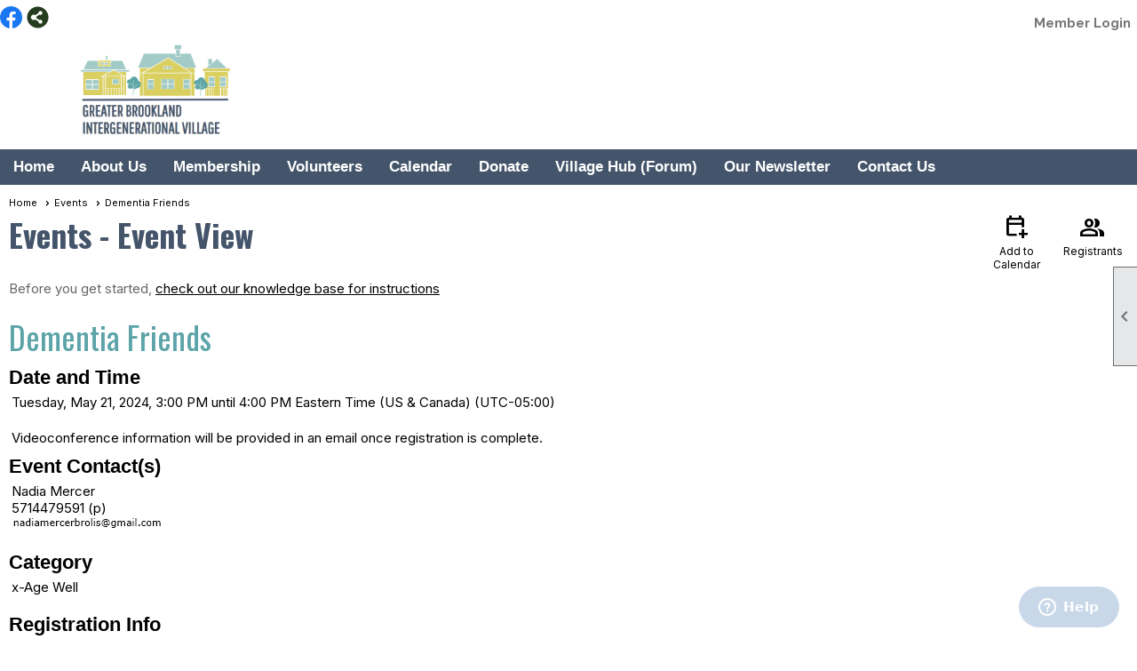

--- FILE ---
content_type: text/html; charset=utf-8
request_url: https://brooklandvillage.org/content.aspx?page_id=4002&club_id=940536&item_id=2276128
body_size: 39442
content:
<!DOCTYPE html>


<html lang="en">
	<head id="page_head">   
		<title id="page_title">Dementia Friends - Events - Greater Brookland Intergenerational Village</title>
		
		
		

		
			<script>
				var True = true;
				var False = false;
				var pageId = "4002";
				var enableChangeWarning = False;
				var localChangesPending = False;
				var otherChangesPending = false;
				var userLoggedIn = False;
				var memberNumber = '';
				var memberId = '';
				var previewMode = False;
				var isMobileDevice = False;
				var isMobileDisplay = False;
				var isPostBack = False;
				var submitButtonName = "";
				var cancelButtonName = "";
				var focusControlId = '';
				var isApp = False;
				var app_platform = ""; 
				var hidePageTools = false;
				var isPopup = false;
				var isIE7 = false;
				var isIE8 = false;
				var renewLink = '';
				var paymentLink = '';
				var clubPrefix = "/";
				var pageToolsReferenceSelector = null;
				var isBotSession = True;
				function doCancel() {	}
			</script>  

			
			<link type="text/css" href="/css/smoothness/jquery-ui.min.css?v=20221017" rel="Stylesheet" />	
			<link rel="stylesheet" type="text/css" href="/css/common_ui.css?v=20251209" />
			<link rel="stylesheet" type="text/css" href="/css/widget.css?v=20250731" />
			<link rel="stylesheet" media="print" type="text/css" href="/css/printable.css?v=20221027" />
			
			<script src="/script/jquery.js?v=20221004"></script>

			<link rel='stylesheet' type='text/css' href='/clubs/940536/css/fonts.css?v=4' />
<link rel='stylesheet' type='text/css' href='/css/layout/62/layout.css?v=3' />
<link rel='stylesheet' type='text/css' href='/css/menu/35/menu.css?v=120521' />
<link rel='stylesheet' type='text/css' href='/css/design/24/design.css?v=1' />
<link rel='stylesheet' type='text/css' href='/css/events.css?v=20251205' />
<link rel='stylesheet' type='text/css' href='/css/color/23/color.css?v=120523' />
<link rel='stylesheet' type='text/css' href='/css/color/23/layout/62/layout_color.css?v=3_120523' />
<link rel='stylesheet' type='text/css' href='/css/color/23/menu/35/menu_color.css?v=120521_120523' />
<link rel='stylesheet' type='text/css' href='/clubs/940536/css/club.css?v=45' />
<link rel='stylesheet' type='text/css' href='/clubs/940536/css/custom.css?v=45' />
<link href='/DES/GetFiles.aspx?type=styles&amp;version=63450906213&amp;files=12' type='text/css' rel='stylesheet' />
	
			<link rel="shortcut icon" href="favicon.ico?v=940536_134540446" type="image/x-icon" /> 
			<meta id="keywords_meta_tag" name="keywords" content="intergenerational, Brookland, Ward 5, Ward Five, Seniors, older adults, Washington, DC, elderly, aging in place, age in place, age in community, aging in community "></meta>
			<meta name="referrer" content="always" /> 
			<meta name="viewport" content="width=device-width, initial-scale=1" />
		

		
		
		

	</head>

	<body onhelp="return false;">
		<form method="post" action="./content.aspx?page_id=4002&amp;club_id=940536&amp;item_id=2276128" onsubmit="javascript:return WebForm_OnSubmit();" id="form" onreset="if (window.setTimeout) window.setTimeout(&#39;DES_OnReset(false);&#39;, 100);">
<div class="aspNetHidden">
<input type="hidden" name="style_sheet_manager_TSSM" id="style_sheet_manager_TSSM" value="" />
<input type="hidden" name="script_manager_TSM" id="script_manager_TSM" value="" />
<input type="hidden" name="__EVENTTARGET" id="__EVENTTARGET" value="" />
<input type="hidden" name="__EVENTARGUMENT" id="__EVENTARGUMENT" value="" />
<input type="hidden" name="DES_Group" id="DES_Group" value="" />
<input type="hidden" name="__VIEWSTATE" id="__VIEWSTATE" value="ZOqndS7vRhl2Dk4gZHwqEFvd17gnRoLSalHcNRhlnWEZ+Es2xi9/wK/rJNOZBlt7Mn4Np28EJ9bd3IMEgWdFMc4V8NoBdXCT2q+i2daQTMPQ0hE75Yqz33MLDLfa/[base64]/8Za7+bpfKfSrg1/4M+u8CaHNFUEsFkSMYfzkiINUoDlPb+fWALQSw+/ktnpeVJmc5RJlXK6sOh/2FnSrEeWpL4hLsN+f6wmDZ2Q9b7tvQiBZ0RVNv46gnMXA9uIai0OqdGVV+EXlnqGI3GcuYpnsxvCifK/XXwZ0s1Rti/xXPBXRFpRznr3USUUfbKqzTBRgo2QCMYN6TyqpaRN+VDn2ofvrzzlZ/lNWXnR0xc4M7Nu+RkyiHBzOSz6gaXetTyk04kfy6PPt+WGRzRsq3FXEZ5lpDFGH0SCm8/qKOQOpdHv202w5x9dBvrY1OkyqdqYZe43VCsfRnDD0ZR2NasryZu6Qq2g4jMb3sdaYnDQfeA1YVfQWb1NHyQavHhXF/ir98v/[base64]/aUxNPV9nL25sz6q4n0AziaA8JE//tjNWE5kLRKxymKg8VXH9ifM6Om9wJsAn9OOytMYtLQM8bbwZp1xLPR3aMhWgO+5slWD93PdcT3ZZonVLG4M3XBQ0OymHSshBaGlt1MfCo+bEgTWU6a0po9Ol0Y4RgGq6GsMaw+fOdUwMxaw9DAbF7YnpEe9WezY30/Ch6BsXp40MeGuXW2dJmswHPx/FUpAKguv5QrlCZGa6+eU4KkhLfLuQm7+pZbuY4svXWntutLRXxWe+0W4M+Zq87/9MgFzOrgSZw5E33Tj+3VDgpd6OxsC1/NNIoeWhsGoT5S6bp2qmW2mlnJ8f4UhDqk9B41E05EJf2yCAouynA1uvDxjLAvd0OL7CwC59S73I0Jti5Ogfin5Jj2zsh1SStYLXSh58ktBGIwLHSC7MEQejKJP6HkXBBoLIfivXIWRLt/rllVI1PzHieXZLlwLgkD4X0cMsaMoHbbNi5066VU17wcjVmW83mW61K0IDf401TbUeAmnX78tytl3QabEdUQwbd3bdy4Fvi1GWfaGOIzk+9gPMj9LIhzQvPrLO9107VdMRg7siI=" />
</div>

<script type="text/javascript">
//<![CDATA[
var theForm = document.forms['form'];
if (!theForm) {
    theForm = document.form;
}
function __doPostBack(eventTarget, eventArgument) {
    if (!theForm.onsubmit || (theForm.onsubmit() != false)) {
        theForm.__EVENTTARGET.value = eventTarget;
        theForm.__EVENTARGUMENT.value = eventArgument;
        theForm.submit();
    }
}
//]]>
</script>


<script src="/WebResource.axd?d=pynGkmcFUV13He1Qd6_TZD_D2KgvBt7G12Vw1g4A0HNv5Br7URGTkjksE-TYATFOTvNuxQ2&amp;t=638343903423008439" type="text/javascript"></script>


<script src="/Telerik.Web.UI.WebResource.axd?_TSM_HiddenField_=script_manager_TSM&amp;compress=1&amp;_TSM_CombinedScripts_=%3b%3bSystem.Web.Extensions%2c+Version%3d4.0.0.0%2c+Culture%3dneutral%2c+PublicKeyToken%3d31bf3856ad364e35%3aen-US%3ae441b334-44bb-41f8-b8ef-43fec6e58811%3aea597d4b%3ab25378d2%3bTelerik.Web.UI%3aen-US%3a8b7d6a7a-6133-413b-b622-bbc1f3ee15e4%3a16e4e7cd%3a365331c3%3a24ee1bba%3a874f8ea2%3ac128760b%3a19620875%3ab2e06756%3a92fe8ea0%3afa31b949%3a4877f69a%3a33715776%3af46195d3%3a490a9d4e%3abd8f85e4%3aed16cbdc" type="text/javascript"></script><input type='hidden' id='DES_JSE' name='DES_JSE' value='' />
<script type='text/javascript'>
//<![CDATA[

var vJDHF = document.getElementById ? document.getElementById('DES_JSE') : (document.all ? document.all['DES_JSE'] : null);
if (vJDHF){vJDHF.value='1';}
//]]>
</script>
<script type='text/javascript' src='/DES/GetFiles.aspx?type=scripts&amp;version=4.0.7.5000&amp;files=0_48'></script>
<script type='text/javascript'>
//<![CDATA[
var gDES_VG={VCnt:3,POC:1,FOC:false,AOC:false,POS:1,FOS:true,AOS:true,ErrCtlCss:' DESVALFieldWithError',ErrLstCss:' DESVALListWithError',ErrChkCss:' DESVALCheckBoxWithError',ErrCtlCss2:' DESVALFieldWithErrorAlt',ErrLstCss2:' DESVALListWithErrorAlt',ErrChkCss2:' DESVALCheckBoxWithErrorAlt',CBECCMd:0,AltTmpt:'Please correct these errors:{NEWLINE}{0}',AltLdTxt:'#. ',AltLstStl:true,BlkT:1000,BlkOC:0,BlkOS:0,SOrd:new Array(1,2,0),ADVal:1};
//]]>
</script>

<script type="text/javascript">
//<![CDATA[
function WebForm_OnSubmit() {
if (!DES_ValOnSubmit())return false;
return true;
}
//]]>
</script>

<div class="aspNetHidden">

	<input type="hidden" name="__VIEWSTATEGENERATOR" id="__VIEWSTATEGENERATOR" value="65E7F3AF" />
</div>

			<a href="#page_content" id="skip_nav" tabindex="1">Skip to main content</a>
			<a name="top"></a>
			
			
			
			
			

			

			
			

			<link type="text/css" rel="stylesheet" href="/Telerik.Web.UI.WebResource.axd?d=PMrIT5dOWaVYIcpFWUE4nASZJIcoXVN4K9w0-IMq6kq82aBsfgdc_wRQPncrQ56TM52VwPicBY1sKs0UqkC6ugR0hMjIOdrPKuowewfVgw1AZosB0&amp;t=638227073199744065&amp;compress=1&amp;_TSM_CombinedScripts_=%3b%3bTelerik.Web.UI%2c+Version%3d2018.2.710.45%2c+Culture%3dneutral%2c+PublicKeyToken%3d121fae78165ba3d4%3aen-US%3a8b7d6a7a-6133-413b-b622-bbc1f3ee15e4%3a92753c09%3a91f742eb" />
			
			<script type="text/javascript">
//<![CDATA[
Sys.WebForms.PageRequestManager._initialize('script_manager', 'form', ['tctl00$ctl00$ajax_managerSU','ctl00_ctl00_ajax_managerSU'], [], [], 90, '');
//]]>
</script>

			<script>
				$telerik.$.ajaxPrefilter(function (s) { if (s.crossDomain) { s.contents.script = false; } });
			</script>

			<input name="changes_pending" type="hidden" id="changes_pending" />
			<script src="https://s3.us-east-1.amazonaws.com/ClubExpressWebFiles/script/jquery-ui.min.js?v=20221017" integrity="sha384-rxCb5hadGhKYsOzRIvOkQ0ggxhZ5fjRxGVY+gkYd5vCYHxwwA5XxrDAW5fAnz9h5" crossorigin="anonymous"></script>
			<script src="/script/widget.js?v=20240307"></script>
			<script src="/script/common.js?v=20251207"></script>

			<script src="/script/address_verification.js?v=20250328"></script>
			<style> @import url("/css/address_verification.css?v=20250328");</style>

			

			

			
<div id="sliding_page_tools">
	
	<style type="text/css">
		@import url("/css/page_tools.css?v=20200604");
	</style>
	<i class="material-icons slide-indicator">&#xE314;</i>
	<ul>
		<li><a class="print-link" title="Print" id="print_link" onclick="printPage(&#39;&#39;, &#39;&#39;, &#39;Greater Brookland Intergenerational Village&#39;, &#39;www.brooklandvillage.org&#39;); return false;" href="#"><i class='material-icons'></i>Print This Page</a></li>
		<li><a href="#" id="text_size" onclick="toggleTextSize(); return false;" title="Text Size" aria-label="Change Text Size" rel="nofollow" ><i class="material-icons">&#xE262;</i>Text Size</a></li>
		<li></li>
		<li ><a href="#top" id="go_to_top" title="Go To Top" aria-label="Got To Top of Page" rel="nofollow"><i class="material-icons">&#xE55D;</i>Scroll To Top</a></li>
		<li></li>
	</ul>

</div>



		
			
		
			<link rel="stylesheet" type="text/css" href="/script/galleria/themes/twelve/galleria.twelve.css" />	
			
			
			<script>
				$(document).ready(function () {
					if (focusControlId) {
						window.setTimeout(function () {
							var focusElement = document.getElementById(focusControlId);
							if (focusElement) {
								focusElement.focus();
							}
						}, 100);
					}
					
					var zenScript = document.createElement('script');
					zenScript.setAttribute('id', 'ze-snippet');
					zenScript.setAttribute('src', 'https://static.zdassets.com/ekr/snippet.js?key=e429ae43-bbec-4591-8dbb-e47eb91740bb');
					document.head.appendChild(zenScript);
					zenScript.onload = function () {
						zE('webWidget', 'setLocale', 'en-us');
						window.zESettings = {
							"webWidget": {
								"chat": {
									"suppress": true
								},
								"talk": {
									"suppress": true
								},
								"answerBot": {
									"suppress": true
								},
								"color": { "theme": "#3a73b2", "launcher": "#3a73b2", "launcherText": "#FFFFFF", "header": "#3a73b2" }
							}
						}
						zE('webWidget', 'helpCenter:setSuggestions', { search: '4002' });
					}
				});

			</script>
			
			
		
			<input name="hidden_button_for_address_verification" id="hidden_button_for_address_verification" type="button" onclick="handleAddressVerificationAfterSubmit()" style="display:none" />
		

<div class="static-bar">
	<div class="layout-wrapper">
			<div class="layout-social-container">
				
				<div id='social_panel'><a href='https://www.facebook.com/profile.php?id=61572505796323' target='_blank' title='Visit us on Facebook'  class='social-panel-icon'><img src='/images/social/facebook.png' border='0' alt='Facebook Logo' /></a><div id='share_hover_button'><div id='share_button_container' title='Click here for more sharing options'></div><div id='vistoggle'><div id='share_pop_out'><div class='social-title'>Share This Page</div><div id='social_close' title='Close Share Panel'></div><div class='social-objects-container'><div class='clear'></div><div class='a2a_kit a2a_kit_size_32 a2a_vertical_style' data-a2a-url='https://www.brooklandvillage.org/content.aspx?page_id=4002&club_id=940536&item_id=2276128'><a class='a2a_button_facebook'></a><a class='a2a_button_linkedin'></a><a class='a2a_button_twitter'></a><a class='a2a_dd' href='https://www.addtoany.com/share'></a><div class='share-inst-container'><div class='share-inst'>Share this page on Facebook</div><div class='share-inst'>Share this page on Linkedin</div><div class='share-inst'>Share this page on X/Twitter</div></div></div><div class='clear'></div></div></div></div></div><script async src='https://static.addtoany.com/menu/page.js'></script></div><script type='text/javascript'>$(document).ready(function() { animateSocial(); });</script>
				
			</div>

			

<style type="text/css">
	@import url(/css/user_panel.css?v=20210604);
</style>
<script type="text/javascript" src="/script/user_panel.js?v=20240312"></script>


<div id="user_wrapper" class="horizontal">
	<div id="important_icons" >
		
		
		<div id="cart_link" onclick="showCart(false); return false;"><a rel="nofollow" href="/content.aspx?page_id=585&club_id=940536" class="cart-link important-cart-link"  style='display:none;'  title='Your cart is empty' ></a></div>
		
	</div>
	<div id="user_bar" style="padding-right:2px;">
		<div id="user_panel">
			<div id="non_member_panel">
				<a href="/content.aspx?page_id=31&club_id=940536&action=login&user=5&" class="login-link"  rel='nofollow'>Member Login</a>
				<div id="cart_link_non_member" class="cart-link important-cart-link" onclick="showCart(this); return false;"><a rel="nofollow" href="/content.aspx?page_id=585&club_id=940536" class="cart-link cart-link-panel"  style='display:none;'  title='Your cart is empty' >My Shopping Cart</a></div>
			</div>
			 <!--END MEMBER PANEL -->
		</div> <!--END USER PANEL -->
	</div>
	<div id="cart_tooltip">
		<div class="cart-tooltip-title">Shopping Cart</div>
		<a class="cart-close" href="javascript:;" onclick="closeCartTip();return false;"><span class="material-icons">cancel</span></a>
		<div id="cart_tooltip_data"></div>
	</div>
	<div class="clear"></div>
</div>

			

			<div class="cp-holder">
				
			</div>
		<div class="clear"></div>
	</div>
	<div class="clear"></div>
</div>
<div class="clear"></div>

<div class="clear"></div>
<div id="nav_header_container">
	<div class="nav-logo-container" id="nav_logo"></div>
	<header >
		<div class="layout-wrapper">
			<div id="header_cell"><div id="he1" class="header-element image" style="top: 0px; left: 68px; position: absolute; width: 222px; height: 120px; right: auto; bottom: auto;"><img src="//s3.amazonaws.com/ClubExpressClubFiles/940536/graphics/Screen_Shot_2019-11-05_at_11.11.57_AM_699892002.png " alt="" style="width: 222px; height: 117px;"></div></div>
		</div>
	</header>
	<div id="menu_container">
		<div class="layout-wrapper">
			<div class="menu-toggle"><i class="material-icons">&#xE5D2;</i>Menu</div>
			<nav>
				<div class="nav-container">
					<ul class='site-menu horizontal'><li> <span><a href="/content.aspx?page_id=0&club_id=940536">Home</a></span></li><li class='sub-parent' role='button' tabindex='0'><span><span>About Us</span></span><ul class='sub-menu'><li> <span><a href="/content.aspx?page_id=22&club_id=940536&module_id=385873">Our Team</a></span></li><li> <span><a href="/content.aspx?page_id=22&club_id=940536&module_id=385875">What's a Village?</a></span></li><li> <span><a href="/content.aspx?page_id=22&club_id=940536&module_id=745834">Member Spotlight - Main</a></span></li><li> <span><a href="/content.aspx?page_id=22&club_id=940536&module_id=746504">Careers</a></span></li></ul></li><li class='sub-parent' role='button' tabindex='0'><span><span>Membership</span></span><ul class='sub-menu'><li> <span><a href="/content.aspx?page_id=22&club_id=940536&module_id=403849">Membership Info</a></span></li></ul></li><li class='sub-parent' role='button' tabindex='0'><span><span>Volunteers</span></span><ul class='sub-menu'><li> <span><a href="/content.aspx?page_id=22&club_id=940536&module_id=381531">Volunteer Opportunities</a></span></li><li> <span><a href="/content.aspx?page_id=687&club_id=940536">Perform a Service</a></span></li></ul></li><li  aria-current='page'  class = 'selected-menu-item'><span><a href="/content.aspx?page_id=4001&club_id=940536">Calendar</a></span></li><li> <span><a href="/content.aspx?page_id=22&club_id=940536&module_id=381511">Donate</a></span></li><li> <span><a href="/content.aspx?page_id=2153&club_id=940536">Village Hub (Forum)</a></span></li><li> <span><a href="/content.aspx?page_id=22&club_id=940536&module_id=755371">Our Newsletter</a></span></li><li> <span><a href="/content.aspx?page_id=4&club_id=940536">Contact Us</a></span></li></ul> 
				</div>
				<div class="clear"></div>
			</nav>
			<div class="clear"></div>
		</div>
	</div>
</div>

<div class="layout-wrapper cb-container">
	
	<div class="clear"></div>
</div>

<div id="layout_wrapper" class="watermark">
	<div id="content_column" >
		<div id="inner_content">
			<div id="ctl00_crumb_trail_container" class="crumb-trail-container"><a href="/content.aspx?page_id=0&club_id=940536">Home</a><a href="/content.aspx?page_id=4001&club_id=940536">Events</a><span aria-current='page'>Dementia Friends</span></div>
			<div id="page_content"><div id="ctl00_ctl00_event_window_manager" style="display:none;">
	<!-- 2018.2.710.45 --><div id="ctl00_ctl00_event_window_manager_alerttemplate" style="display:none;">
		<div class="rwDialogPopup radalert">			
			<div class="rwDialogText">
			{1}				
			</div>
			
			<div>
				<a  onclick="$find('{0}').close(true);"
				class="rwPopupButton" href="javascript:void(0);">
					<span class="rwOuterSpan">
						<span class="rwInnerSpan">##LOC[OK]##</span>
					</span>
				</a>				
			</div>
		</div>
		</div><div id="ctl00_ctl00_event_window_manager_prompttemplate" style="display:none;">
		 <div class="rwDialogPopup radprompt">			
			    <div class="rwDialogText">
			    {1}				
			    </div>		
			    <div>
				    <script type="text/javascript">
				    function RadWindowprompt_detectenter(id, ev, input)
				    {							
					    if (!ev) ev = window.event;                
					    if (ev.keyCode == 13)
					    {															        
					        var but = input.parentNode.parentNode.getElementsByTagName("A")[0];					        
					        if (but)
						    {							
							    if (but.click) but.click();
							    else if (but.onclick)
							    {
							        but.focus(); var click = but.onclick; but.onclick = null; if (click) click.call(but);							 
							    }
						    }
					       return false;
					    } 
					    else return true;
				    }	 
				    </script>
				    <input title="Enter Value" onkeydown="return RadWindowprompt_detectenter('{0}', event, this);" type="text"  class="rwDialogInput" value="{2}" />
			    </div>
			    <div>
				    <a onclick="$find('{0}').close(this.parentNode.parentNode.getElementsByTagName('input')[0].value);"				
					    class="rwPopupButton" href="javascript:void(0);" ><span class="rwOuterSpan"><span class="rwInnerSpan">##LOC[OK]##</span></span></a>
				    <a onclick="$find('{0}').close(null);" class="rwPopupButton"  href="javascript:void(0);"><span class="rwOuterSpan"><span class="rwInnerSpan">##LOC[Cancel]##</span></span></a>
			    </div>
		    </div>				       
		</div><div id="ctl00_ctl00_event_window_manager_confirmtemplate" style="display:none;">
		<div class="rwDialogPopup radconfirm">			
			<div class="rwDialogText">
			{1}				
			</div>						
			<div>
				<a onclick="$find('{0}').close(true);"  class="rwPopupButton" href="javascript:void(0);" ><span class="rwOuterSpan"><span class="rwInnerSpan">##LOC[OK]##</span></span></a>
				<a onclick="$find('{0}').close(false);" class="rwPopupButton"  href="javascript:void(0);"><span class="rwOuterSpan"><span class="rwInnerSpan">##LOC[Cancel]##</span></span></a>
			</div>
		</div>		
		</div><input id="ctl00_ctl00_event_window_manager_ClientState" name="ctl00_ctl00_event_window_manager_ClientState" type="hidden" />
</div>

<div id="ctl00_ctl00_ajax_managerSU">
	<span id="ctl00_ctl00_ajax_manager" style="display:none;"></span>
</div>

<div class="event-title-container">
	<h1><span id="ctl00_ctl00_module_name">Events</span>&nbsp;-&nbsp;Event View</h1>

	<div class="user-control-container detail-icon-container">
		


<link rel="stylesheet" href="https://fonts.googleapis.com/css2?family=Material+Symbols+Outlined:opsz,wght,FILL,GRAD@20..48,100..700,0..1,-50..200" />

<div class="detail-control">
	
		<a  role='button'  class='dummy detail-link' id='ctl00_ctl00_detail_icons_vcalendar_imagebutton_browser'  title="Add to my Calendar"  href='#' onclick="__doPostBack('ctl00$ctl00$detail_icons$vcalendar_imagebutton_browser','');return false;"><span class='material-icons material-symbols-outlined'>calendar_add_on</span>Add to Calendar</a>
		
		
		
		<a href="/content.aspx?page_id=4024&club_id=940536&item_id=2276128" id="ctl00_ctl00_detail_icons_registrants_link"  class="detail-link"  title="Registrants" ><span class='material-icons material-symbols-outlined'>group</span>Registrants</a>
	
	
	
	
	
</div>

<script type="text/javascript">
    // I really hope this is unrelated to the ASP.Net control that will have a different ID
    if (('True') && ('False')) {
        $('#share_link').show();
    }
    else {
        $('#share_link').hide();
    }

    // openAppCalendar
    function openAppCalendar() {
        var tempstart = new Date(0);
        var startDate = new Date(tempstart.getTime() + (tempstart.getTimezoneOffset() * 60 * 1000));
        var tempEnd = new Date(0);
        var endDate = new Date(tempEnd.getTime() + (tempEnd.getTimezoneOffset() * 60 * 1000));
        var title = '';
        var location = '';
        var notes = '';
        var eventId = '2276128';
        var appEvent = {
            command: 'add-calendar-event',
            title: title,
            location: location,
            description: notes,
            start: startDate,
            end: endDate,
            id: eventId
        };
        JSToApp(appEvent);
    }

    // confirmConvertQuickEvent
    function confirmConvertQuickEvent(isRSVPType) {
        if (isRSVPType) {
            radconfirm("Convert this QuickEvent to a full event and register 'Yes' respondents?", confirmConvertRSVP_Event, 500, 100, null, "", null);
        }
        else {
            radconfirm("Convert this QuickEvent to a full event?", convertStandardQuickEvent, 300, 100, null, "", null);
        }
    }

    // confirmConvertRSVP_Event
    function confirmConvertRSVP_Event(confirmed) {
        if (confirmed == null) {
            return;
        }
        if (confirmed) {
            radconfirm("Send confirmation emails to registrants?", convertRSVPQuickEvent, 300, 100, null, "", null);
        }
    }

    // convertRSVPQuickEvent
    function convertRSVPQuickEvent(sendEmails) {
        if (sendEmails == null) {
            return;
        }
        if (sendEmails) {
            __doPostBack("", "cqersvpem");
        }
        else {
            __doPostBack("", "cqersvp");
        }
    }

    // convertStandardQuickEvent
    function convertStandardQuickEvent(confirmed) {
        if (confirmed == null) {
            return;
        }
        if (confirmed) {
            __doPostBack("", "cqe");
        }
    }

    // confirmCancelEvent
    function confirmCancelEvent(registrationEvent) {
        if (registrationEvent) {
            radconfirm("Caution: Cancelling an event will immediately cancel all registrations, generate a user credit for any payments already made, and send a cancellation email to all registrants. This action CANNOT be reversed. Please confirm by clicking 'Confirm', or click 'Cancel' to take no action.", confirmCancelEventSecondTime, 500, 100, null, "", "/images/icons/red-alert.png");
        }
        else {
            radconfirm("Cancel this event?", cancelEvent, 300, 100, null, "", null);
        }
    }

    // confirmCancelEventSecondTime
    function confirmCancelEventSecondTime(confirmed) {
        if (confirmed == null) {
            return;
        }
        if (confirmed) {
            radconfirm("Please Confirm -- Do you really want to cancel this event?", cancelEvent, 300, 100, null, "", "/images/icons/red-alert.png");
        }
    }

    // cancelEvent
    function cancelEvent(confirmed) {
        if (confirmed == null) {
            return;
        }
        if (confirmed) {
            __doPostBack("", "cancel_all");
        }
    }

    // refreshEventWarning
    function refreshEventWarning() {
        if (confirm("Refresh the Event. Doing so will cause all event related data to be cleared and reloaded. This should only be used if errors are reported accessing the event.")) {
            __doPostBack("ctl00$ctl00$detail_icons$refresh_event_button", "");
        }
    }
</script>
	</div>
	<div class="clear"></div>
</div>

<div class="instruction-text new-instruction-text">
Before you get started, <a href="https://help.clubexpress.com" target="_blank">check out our knowledge base for instructions</a>
</div>

<div class="event-detail-content">
	<div class="section event-details-header">
		
	</div>

	<div class="title-container">
		<h2>Dementia Friends</h2>
		

		
	</div>
		
	

	<div class="clear"></div>
	

<style type="text/css">
    #load_repeated { float:none; clear:left; }
</style>

<div class="detail-control">
	<div class="section date-time">
		<h3>Date and Time</h3>
        <div class="form-row date-row">
            <div>Tuesday, May 21, 2024, 3:00 PM until 4:00 PM Eastern Time (US & Canada) (UTC-05:00)</div>
            
        </div>
    </div>

	
				
	

<div class="detail-control">	
	
	
		<div class="form-row">
			Videoconference information will be provided in an email once registration is complete.
		</div>
	
</div>
</div>

<script type="text/javascript">
    // ready
    $(document).ready(function () {
        listenForMultiDateClick();
    });

    // listenForMultiDateClick()
    function listenForMultiDateClick() {
        var eventId = 2276128;
        var clubId = 940536;
        $('.more-dates-link').click(function () {
            $.ajax({
                method: "GET",
                url: '/handlers/repeating_event_dates.ashx?event_id=' + eventId + '&club_id=' + clubId,
                dataType: "text",
                cache: false,
                async: true,
                success: function (data) {
                    $('#load_repeated').html(data);
                    $('#load_repeated').slideToggle();
                    $('.more-dates-link').slideToggle();
                },
                error: function () { alert('An error occurred while creating additional event dates'); }
            });
        });
    }
</script>

	<div class="user-control-container user-action-container">
		

<div class="detail-control user-action-control">
	
    
    
    
    
    
    
    
    
    
    
    
    
</div>





<script type="text/javascript">
    // scrollToRegister - "#register_section" is the id of a control in detail_registration.ascx, it is not in this control itself
    function scrollToRegister() {
        $('html,body').animate({
            scrollTop: $("#register_section").offset().top
        });
    }

    // rsvpYes
    function rsvpYes(confirmed) {
        if (confirmed) {
            __doPostBack("ctl00$ctl00$user_actions$rsvp_yes_button", "rsvp_y");
        }
    }

    // rsvpNo
    function rsvpNo(confirmed) {
        if (confirmed) {
            __doPostBack("ctl00$ctl00$user_actions$rsvp_no_button", "rsvp_n");
        }
    }

    // rsvpMaybe
    function rsvpMaybe(confirmed) {
        if (confirmed) {
            __doPostBack("ctl00$ctl00$user_actions$rsvp_maybe_button", "rsvp_m");
		}
	}

	// confirmRSVP
	function confirmRSVP(action) {
		if (action == "rsvp_y") {
			//			radconfirm("Respond 'Yes' to this event?", rsvpYes, 300, 100, null, "", null);
			rsvpYes(true);
		}
		else if (action == "rsvp_n") {
			//			radconfirm("Respond 'No' to this event?", rsvpNo, 300, 100, null, "", null);
			rsvpNo(true);
		}
        if (action == "rsvp_m") {
            //			radconfirm("Respond 'Maybe' to this event?", rsvMaybe, 300, 100, null, "", null);
            rsvpMaybe(true);
        }
    }

    // confirmRemoveWaitlistEntry
    function confirmRemoveWaitlistEntry() {
        radconfirm("Do you want to be removed from the Waitlist?", removeWaitlistedEntry, 350, 100, null, "", null);
    }

    // removeWaitlistedEntry
    function removeWaitlistedEntry(confirm) {
        if (confirm == null) {
            return;
        }
        if (confirm) {
            __doPostBack("ctl00$ctl00$user_actions$waitlist_button", "wtl_rm");
        }
    }
</script>
	</div>

	
		
	
		<div class="section">
			<h3>Event Contact(s)</h3>
			<div class="form-row">Nadia Mercer<br>5714479591 (p)<br><img src='//s3.amazonaws.com/ClubExpressClubFiles/940536/email_images/7109735.png'></img><br></div>					
		</div>
	

	<div class="section">
		<h3>Category</h3>
		<div class="form-row">x-Age Well </div>				
	</div>

	

<div class="detail-control">
	

	

	
</div>

	

<div class="detail-control">	
	<div class="section">
		<h3>Registration Info</h3>
		<div class="form-row registration-description">
			Registration has closed - Event is past
		</div>
		
		
			
		
		
		
		
		
		
	</div>
</div>			
		
	
			
	
		
	
		<div class="section full">
			<h3>About this event</h3>
			<div><br>
<div class="resp-row">
<div class="column full">
<div class="inner-column">
<p style="color: rgb(34, 34, 34); font-size: small; font-family: Arial, Helvetica, sans-serif;"><span style="font-size: 16px;"><span style="font-family: Arial; color: rgb(51, 51, 51);">Learn how to become a dementia friend and turn your new understanding of dementia into a practical action that can help someone living in your community.</span><span style="font-family: Arial; color: rgb(51, 51, 51);"><br>
<br>
AFTER PARTICIPATING IN A DEMENTIA FRIENDS SESSION, PARTICIPANTS CAN:<br>
• Describe dementia and know the most common type of dementia<br>
• State the five key messages about dementia<br>
• Explain one approach to effectively communicate with a person with dementia<br>
• Commit to an action as a Dementia Friend in your community</span></span></p>
<div class="yj6qo ajU" style="color: rgb(34, 34, 34); width: 22px; padding: 10px 0px; font-size: small; font-family: Arial, Helvetica, sans-serif;"></div>
</div>
</div>
<div class="clear"></div>
</div>
<br>
<div class="resp-row">
<div class="column full">
<div class="inner-column"><span style="font-family: Arial; font-size: 16px;"><strong>Speaker:</strong>&nbsp;Jessica Fredericksen is the Director of Brain Health at Goodwin Living. Since joining Goodwin Living over three years ago, in additional to leading brain training and programmatic efforts within the organization, she has led the introduction and integration of the StrongerMemory brain health program with nearly 200 organizational partners impacting over 25,000 people across the United States. Jessica holds a Masters of Social Work with a Gerontology concentration from Washington University in St. Louis. Jessica also served in management and organizational support roles in the assisted living field. Jessica uses her talents and passion to help educate and innovate in the area of brain health and dementia support. She is a Certified Dementia Practitioner and Trainer. Beyond work, Jessica enjoys caring for her dog and volunteering at Lost Dog Animal Rescue of brain health and dementia support.</span></div>
</div>
<div class="clear"></div>
</div>
<br>
<br></div>
		</div>
	
		
	

<script src="/script/spinner/number.js?v=20211005" type="text/javascript"></script>
<link rel="stylesheet" type="text/css" href="/css/pages/events/number.css?v=20211005">





<input type="hidden" name="ctl00$ctl00$detail_registration$mailing_list_id" id="ctl00_ctl00_detail_registration_mailing_list_id" />
<input type="hidden" name="ctl00$ctl00$detail_registration$non_member_name" id="ctl00_ctl00_detail_registration_non_member_name" />
<input type="hidden" name="ctl00$ctl00$detail_registration$slots_available_hidden" id="ctl00_ctl00_detail_registration_slots_available_hidden" />



<div id="register_section" class="section">
	
	
	<div class="clear"></div>
	<span style='visibility:hidden;display:none' class='error-message'  id='ctl00_ctl00_detail_registration_quantity_custom_validator'><img id="ctl00_ctl00_detail_registration_quantity_custom_validator_Img" src="/DES/Appearance/Validation/error.svg" alt="" style="vertical-align:middle;" />&nbsp;<span id='ctl00_ctl00_detail_registration_quantity_custom_validator_Txt'>Invalid Quantity</span></span>

	

	<div id="ctl00_ctl00_detail_registration_visibility_dummy_div" class="visibility_dummy_div">

	</div>
</div>


	<script type="text/javascript">
		$(document).ready(function () {
			setupSpinner();
		});

		//// afterAjaxRequest
		//function afterAjaxRequest() {
		//	setupSpinner();
		//}

		// setupSpinner
		function setupSpinner() {
			$('.spinner').each(function () {
				$(this).number();
			});
		}

        // showSearchButtonClick
        function showSearchButtonClick() {
            $('.search-click').hide();
			$("#non_member_search_panel").show();
        }

        // hideThis
        function hideThis(el) {
            /*$(el).parent().fadeOut();*/
            $("#non_member_search_panel").fadeOut();
            $('.search-click').fadeIn();
		}

        // hideTopRegisterNowButton
		function hideTopRegisterNowButton() {
			$(".register-now-button").hide();
		}

		// setNonMember
		function setNonMember(memberId, memberName) {
			var mailing_list_id_control = document.getElementById('ctl00_ctl00_detail_registration_mailing_list_id');
			var non_member_name_control = document.getElementById('ctl00_ctl00_detail_registration_non_member_name');
			//var non_member_name_display = document.getElementById('<= non_member_name_display.ClientID %>');
			mailing_list_id_control.value = memberId;
			non_member_name_control.value = memberName;
			//non_member_name_display.innerHTML = memberName;

			__doPostBack("", memberId);
        }
    </script>


	
	<div class="clear"></div>
</div>

<div class="clear"></div>

<script type="text/javascript">
	var currencySymbol = '$';

	// ready
	$(document).ready(function () {
		fixFeeDisplay();
	});

	// fixFeeDisplay
	function fixFeeDisplay() {
		if (currencySymbol == '$') {
			return;
		}
		var $feePanels = $('div.registrant-fee');
		if ($feePanels.length == 0) {
			return;
		}
		$feePanels.each(function () {
			var $this = $(this);
			var currentText = $this.html();
			$this.html(currentText.replace('$', currencySymbol + ' '));
		});
	}
</script>


<script type="text/javascript">
    Telerik.Web.UI.RadWindowUtils.Localization =
    {
        "OK": "Confirm",
        "Cancel": "Cancel",
    };
</script></div>
			<div class="clear"></div>
		</div>
	</div>
	<div class="clear"></div>
</div>

<div class="below-content">
	<div class="layout-wrapper cb8-wrapper">
		<div class='cb-common cb-8'></div>
	</div>
</div>

<div class="clear"></div>

<div class="bottom-wrapper">
	<footer>
		<div class="layout-wrapper">
			

<div class="footer-container">
	<a href="/">Home</a>&nbsp;&nbsp;&nbsp;|&nbsp;&nbsp;&nbsp;
	<a href="/content.aspx?page_id=4&club_id=940536" id="ctl00_footer_contact_us_link" >Contact Us</a>&nbsp;&nbsp;&nbsp;|&nbsp;&nbsp;&nbsp;
	<span id="ctl00_footer_copyright_panel">Copyright © 2025 - All Rights Reserved</span>&nbsp;&nbsp;&nbsp;|&nbsp;&nbsp;&nbsp;
	<a role='button' href='#' onclick="openModalPopup('/popup.aspx?page_id=126&club_id=940536', 600, 480, ''); return false;" id="ctl00_footer_terms_link"  aria-haspopup='dialog'  rel='nofollow'>Terms of Use</a>&nbsp;&nbsp;&nbsp;|&nbsp;&nbsp;&nbsp;
	<a role='button' href='#' onclick="openModalPopup('/popup.aspx?page_id=125&club_id=940536', 600, 480, ''); return false;" id="ctl00_footer_privacy_link"  aria-haspopup='dialog'  rel='nofollow'>Privacy Policy</a>
	<br />
	<a href="https://www.runmyvillage.com" class="footer-link" rel="nofollow" target="_blank">Powered By&nbsp;<img src="/images/powered_by_village.png" alt="ClubExpress" align="absmiddle" border="0" /></a>
</div>

		</div>
	</footer>
	<div class="clear"></div>
</div>

<script type="text/javascript">
	$(document).ready(function() {
		$('.menu-toggle').click(function () {
			$('#menu_container nav ').slideToggle();
		});
		$(document).on('click', 'ul.horizontal.site-menu.narrow li.sub-parent', function () {
			$(this).find('.sub-menu').slideToggle();

		});
		checkResize();
	});
	function showResizer() {
		alert("Width function disabled in responsive layouts");
	}
	$(window).resize(function () {
		checkResize();
	});
	function checkResize() {
		var width = $(window).width();
		if (width <= 768) {
			$('ul.horizontal.site-menu').addClass('narrow');
		}
		else {
			$('ul.horizontal.site-menu').removeClass('narrow');
			$('#menu_container nav ').show();
		}
	}
</script>

<script type="text/javascript">
//<![CDATA[
window.__TsmHiddenField = $get('script_manager_TSM');;(function() {
                        function loadHandler() {
                            var hf = $get('style_sheet_manager_TSSM');
                            if (!hf._RSSM_init) { hf._RSSM_init = true; hf.value = ''; }
                            hf.value += ';Telerik.Web.UI, Version=2018.2.710.45, Culture=neutral, PublicKeyToken=121fae78165ba3d4:en-US:8b7d6a7a-6133-413b-b622-bbc1f3ee15e4:92753c09:91f742eb';
                            Sys.Application.remove_load(loadHandler);
                        };
                        Sys.Application.add_load(loadHandler);
                    })();Sys.Application.add_init(function() {
    $create(Telerik.Web.UI.RadWindowManager, {"clientStateFieldID":"ctl00_ctl00_event_window_manager_ClientState","formID":"form","iconUrl":"","minimizeIconUrl":"","name":"event_window_manager","skin":"Default","visibleTitlebar":false,"windowControls":"[]"}, null, null, $get("ctl00_ctl00_event_window_manager"));
});
Sys.Application.add_init(function() {
    $create(Telerik.Web.UI.RadAjaxManager, {"_updatePanels":"","ajaxSettings":[],"clientEvents":{OnRequestStart:"",OnResponseEnd:""},"defaultLoadingPanelID":"","enableAJAX":true,"enableHistory":false,"links":[],"styles":[],"uniqueID":"ctl00$ctl00$ajax_manager","updatePanelsRenderMode":0}, null, null, $get("ctl00_ctl00_ajax_manager"));
});
//]]>
</script>
</form>
		
		
	</body>
</html>




--- FILE ---
content_type: text/css
request_url: https://brooklandvillage.org/clubs/940536/css/fonts.css?v=4
body_size: 151
content:
@import url('//fonts.googleapis.com/css?family=Oswald:300,400,700');
@import url('//fonts.googleapis.com/css?family=Figtree:wght@300&display=swap');


--- FILE ---
content_type: text/css
request_url: https://brooklandvillage.org/css/events.css?v=20251205
body_size: 7084
content:
.calendar {
	border-collapse: collapse;
	border: solid 1px #CCCCCC;
	background-color: #F5F5F5;
}

.calendar-grid-link {
	padding: 5px;
	width: 80%;
	border-radius: 5px;
	margin: auto;
	position: relative;
	right: 5px;
}

.calendar-grid-link a {
	text-decoration: none;
}

.calendar-grid-link:hover {
	text-decoration: underline;
}

.calendar-grid-notification {
	padding-top: 2px;
	padding-bottom: 2px;
	border-bottom: solid 1px #A9A9A9;
	font-style: italic;
}

.calendar-grid-notification a {
	text-decoration: none;
}

.calendar-grid-notification:hover {
	text-decoration: underline;
}

.calendar-grid-restricted {
	padding-top: 2px;
	padding-bottom: 2px;
	border-bottom: solid 1px #A9A9A9;
}

.calendar-grid-day {
	background-color: white;
	padding: 5px 0px 20px 10px;
	font-size: 15px;
	border-collapse: collapse;
	border: solid 1px #CCCCCC;
	height: 90px;
	text-align: left;
	vertical-align: top;
	box-sizing:border-box;
	position:relative;
	font-family:var(--sysFont);
}
.print-link {
	color:#000;
	font-family:var(--sysFont);
	text-decoration:none;
}
.calendar-grid-day a {
	color: #00008B;
}

.calendar-grid-today a {
	color: #00008B;
	font-size: 11px;
}

.today-number {
	background-color: #03A4FF;
	color: white;
	display: flex;
	border: none;
	padding: 0;
	height: 22px;
	width: 22px;
	border-radius: 50%;
	justify-content: center;
	align-items: center;
	margin-bottom: 2px;
}

.calendar-grid-weekend-day {
	background-color: #F5F5F5;
}

.calendar-grid-weekend-day a {
	color: #00008B;
}

.calendar-grid-other-month {
	color: #B6C0D9;
}

.calendar-grid-other-month a {
	color: #00008B;
}

.calendar-grid-day-header {
	font-size: 15px;
	font-weight: bold;
	color: black;
	border-collapse: collapse;
	border: solid 1px #CCCCCC;
	padding: 5px;
	text-align: left;
	font-family:var(--sysFont);
}

.calendar-grid-table {
	border:1px solid #ccc;
}

.calendar-grid-table > tbody > tr:nth-child(1) > td {
	background-color: transparent !important;
}

.calendar-grid-title {
	display: block;
	height: 0px;
}

.calendar-grid-title tr td {
	padding-left: 5px;
	padding-right: 5px;
	padding-bottom: 2px;
	padding-top: 2px;
	font-weight: bold;
	font-size: 24px;
	border-style: none;
	border-collapse: collapse;
	font-family:var(--sysFont);
}

@media screen and (max-width: 720px) {
	.calendar-grid-title > tbody > tr > td:nth-child(2) {
		//font-size: 18px;
	}
}

.other-month-nav {
	font-size: 24px !important;
}

.calendar-standard-holiday {
	font-size: 8pt;
	color: #cc3300;
	font-variant: small-caps;
}

.calendar-print-other-month-header {
	color: #000000;
	font-weight: bold;
	font-size: 6pt;
	font-family: var(--sysFont);
	text-align: right;
}

.calendar-print-other-month-content {
	color: #000000;
	font-weight: normal;
	font-size: 6pt;
	font-family: var(--sysFont);
	text-align: right;
}

.calendar-print-header {
	color: #000000;
	font-weight: bold;
	font-size: 20pt;
	font-family: var(--sysFont);
}

.calendar-print-other-month-title {
	font-weight: bold;
	font-size: 6pt;
	text-transform: capitalize;
	font-family: var(--sysFont);
	background-color: white;
}

.event-admin-div {
	border-right: darkblue 1px solid;
	border-top: darkblue 1px solid;
	border-left: darkblue 1px solid;
	text-indent: 20px;
	border-bottom: darkblue 1px solid;
	background-color: #f5f5f5;
	position: relative;
	top: 5px;
}

.event-admin-link {
	color: red;
	/*	font-family: Arial, Sans-Serif; */
	font-size: 11px;
	text-decoration: none;
}

.event-admin-link:hover {
	text-decoration: underline;
	color: blue;
}

.event-activity-filled {
	background-color: #f5f5f5;
}

.event-admin-div {
	border-right: darkblue 1px solid;
	border-top: darkblue 1px solid;
	border-left: darkblue 1px solid;
	text-indent: 20px;
	border-bottom: darkblue 1px solid;
	background-color: #f5f5f5;
	position: relative;
	top: 5px;
}

.event-admin-link {
	color: red;
	font-size: 11px;
	text-decoration: none;
}

.event-admin-link:hover {
	text-decoration: underline;
	color: blue;
}

.event-activity-filled {
	background-color: #f5f5f5;
}

.calendar-standard-holiday {
	font-size: 8pt;
	color: #cc3300;
	font-variant: small-caps;
}

.event-warning-message {
	border: #CCCCCC 1px solid;
	background-color: #f5f5f4;
	padding-right: 2px;
	padding-left: 2px;
	padding-bottom: 2px;
	padding-top: 2px;
	margin: 0px;
	color: #ff0000;
}
/***** EVENTS NEW STYLES *****************



*******************************************/

#cal_nav_panel .ce-button,
#cal_nav_panel .ce-button:hover,
.time-nav-button,
.time-nav-button:hover {
	background-image: none;
}

.date-header {
	float: left;
	clear: left;
	width: 80px;
}

.big-date {
	float: left;
	width: 70px;
	box-sizing: border-box;
	border: 1px solid #000000;
	border-radius: var(--sysBorderRadius);
	background-color: #FFFFFF;
	position: relative;
	text-align: center;
	cursor: pointer;
}

.big-date > div {
	width: 100%;
	float: none;
}

.big-date-month {
	font-size: 10px;
	color: #000000;
	font-weight: 500;
	font-family: var(--sysFont);
}

.big-date-day {
	clear: left;
	text-align: center;
	font-size: 38px;
	font-weight: bold;
	font-family: var(--sysFont);
}

.event-details-container {
	float: left;
	margin-left: 10px;
	position: relative;
	width: 500px;
	font-family:var(--sysFont);
	font-size:14px;
}
.list-date-time {
	font-weight:500;
}
.event-list-title {
	font-size: 15px;
	font-weight: bold;
	font-family: var(--sysFont);
}

.event-drop-trigger {
	background-image: url(/images/shared_images/simple-dn-bl.png);
	background-repeat: no-repeat;
	background-position: 95% 50%;
	float: left;
	background-size:14px;
}

.event-drop-trigger.expanded {
	background-image: url(/images/shared_images/simple-up-bl.png);
}

.more-list,
.less-list {
	font-size: 14px;
	font-weight: 500;
	cursor: pointer;
	float: left;
	padding-right: 30px;
}

.less-list,
.event-drop-details {
	display: none;
}

.event-drop-details {
	float: left;
	clear: left;
	padding-top: 10px;
	width: 500px;
}

.vcalendar-div {
	float: left;
}

.event-display {
	float: left;
	clear: left;
}

.event-list-description {
	float: left;
	clear: left;
}

.event-details-text {
	float: left;
	width: 50%;
	min-width: 350px;
}

.event-list-buttons {
	position: relative;
	float: left;
	margin-top: 10px;
	margin-left: 10px;
}

.list-event-container {
	position: relative;
	float: left;
	width: 100%;
	margin-bottom: 10px;
	padding-bottom: 10px;
	border-bottom: 1px solid #cdcdcd;
}

.event-list-title a {
	text-decoration: none;
	color: #000000;
	font-size:16px;
	font-family:var(--sysFont);
}

.event-list-title a:hover {
	text-decoration: underline;
	color: #272727;
}

.vcal-image {
	cursor: pointer;
	vertical-align: middle;
}

.event-list-heading {
	margin-top: 20px;
}

.time-nav-container {
	float: left;
	position: relative;
}
.category-legend {
	font-size:14px;
}
.category-legend .column-header {
	font-size:14px;
}
.form-row {
	font-family:var(--sysFont);
	font-size:var(--sysFontSize);
}
.time-nav-button, .time-nav-button:hover {
	float: left;
	background-repeat: no-repeat !important;
}
.time-nav-button .material-icons {
	vertical-align:middle;
}
.time-list-container {
	float: left;
	clear: left;
	display: none;
	position: absolute;
	left: 0px;
	top: 30px;
	background-color: #FFFFFF;
	border: 1px solid #000000;
	z-index: 3;
	white-space: nowrap;
}

.time-list-container a {
	display: block;
	padding: 5px 30px 5px 10px;
	color: #000000;
	text-decoration: none;
	font-weight: bold;
}

.time-list-container a:nth-child(even) {
	background-color: #eeeeee;
	border-top: 1px solid #cdcdcd;
	border-bottom: 1px solid #cdcdcd;
}

.time-list-container a:last-child {
	border-bottom: none;
}

.time-list-container a:first-child {
	border-top: none;
}

.time-list-container a:hover {
	text-decoration: underline;
}

.event-panel-completed {
	padding-top: 5px;
	padding-bottom: 5px;
	font-size: 14px;
	font-weight: bold;
}

.question-admin-panel {
	padding-left: 20px;
}

.registration-fees-panel {
	padding-left: 20px;
}

.who-can-register-panel {
	padding-left: 20px;
}

.event-dates-panel {
	padding-left: 30px;
}

.event-activities-panel {
	padding-left: 20px;
}

.policy-panel {
	padding-left: 20px;
}

.post-event-panel {
	padding-left: 20px;
}

.results-text {
	float: left;
	font-size: 12px;
	font-weight: bold;
	padding-left: 5px;
	color: rgb(102, 102, 102);
}

.no-results {
	color: rgb(102, 102, 102);
	padding: 3px 5px;
	margin: 6px 15px 5px;
	overflow: auto;
}

.cal-results-panel {
	width: 90%;
	margin: auto;
}

.notice {
	float: left;
	width: 450px;
	height: 68px;
	padding-left: 80px;
	padding-top: 10px;
	background-image: url(/images/member_directory/member-directory-icons.png);
	background-repeat: no-repeat;
	background-position: 0px -355px;
}

.notice-text {
	font-size: 14px;
	font-weight: bold;
	color: #000000;
}

.event-tools-title {
	float: left;
	font-size: 15px;
	font-weight: bold;
	color: #000000;
	margin-bottom: 5px;
	float: left;
	margin-right: 5px;
}

.event-tools-legend {
	height: 16px;
	width: 16px;
	cursor: pointer;
	position: absolute;
	right: 0px;
}

.event-admin-icons,
.events-button-holder {
	float: left;
	width: 100%;
	border: 1px solid #E0DEDE;
	border-radius: 8px;
	background-color: #F8F8F8;
	background-image: linear-gradient(center top, #EDE9E9 0px, #F8F8F8 100%);
	border-radius: 10px;
	margin: 5px 0px 5px 0px;
	text-align: center;
}

.event-padded {
	padding: 10px;
	position: relative;
	overflow: hidden;
}

.inner-icons {
	text-align: left;
}

.event-admin-icons a {
	background-image: url(/images/events/event_admin_sprite.png?v=02242020);
	background-repeat: no-repeat;
	height: 16px;
	width: 16px;
	margin-top: 5px;
	display: inline-block;
	margin-right: 3px;
}

.event-tools-legend .legend-item {
	background-image: url(/images/events/event_admin_sprite.png) !important;
}

#event_detail_wrapper {
	/*float:left;*/
}

#event_detail_right {
	width: 180px;
	float: left;
}

#event_detail_left {
	width: 500px;
	float: left;
	margin-right: 10px;
}
/** X, Y **/
.inner-icons {
	width: 100%;
}

.basic-info-link {
	background-position: 0px 0px;
}

.description-admin-link {
	background-position: -57px -0px;
}

.more-info-link {
	background-position: -114px -1px;
}

.edit-quick-event-link {
	background-position: -181px -133px;
}

.convert-quick-link {
	background-position: 0px -192px;
}

.activities-link {
	background-position: -52px -191px;
}

.registrations-link {
	background-position: -178px 0px;
}

.attendance-link {
	background-position: 0px -64px;
}

.reports-link {
	background-position: -54px -64px;
}

.emailing-table .reports-link {
	background-position: 0px -345px;
}

.questions-link {
	background-position: -114px -65px;
}

.emailing-link {
	background-position: -180px -64px;
}

.notes-link {
	background-position: 0px -133px;
}

.export-link {
	background-position: -56px -132px;
}

.share-link {
	background-position: -114px -132px;
}

.speaker-link {
	background-position: -111px -191px;
}

.vcalbutton {
	background-image: url("/images/events/addtocal.png") !important;
	background-repeat: no-repeat !important;
	background-position: 15px 50% !important;
	padding-left: 50px !important;
	white-space: normal;
	width: 78px;
	text-align: left;
	white-space: normal !important;
}

.vcalbutton:hover {
	background-image: url(/images/events/addtocal.png) !important;
}

.vcal-tooltip {
	display: none;
	padding: 5px 2px;
	border: 1px solid #000000;
	border-radius: 5px;
	text-align: center;
	margin-top: 10px;
	position: relative;
	background-color: #FFFFFF;
}

.tooltip-pointer {
	position: absolute;
	left: 50%;
	top: -10px;
	margin-left: -5px;
	height: 10px;
	width: 10px;
	background-image: url('/images/member_directory/pointer.png');
	background-repeat: no-repeat;
}

.help-link {
	color: #027bc7;
}

.help-link:hover {
	text-decoration: underline;
}

.event-detail-box,
.bottom-event-detail-box {
	/*border:1px solid #666;*/
	float: left;
	margin: 5px 0px 5px 0px;
	padding: 5px 0px;
	/*border: 1px solid #E0DEDE;*/
	border-radius: 8px;
	/*background-color: #F8F8F8;*/
	background-image: linear-gradient(center top, #EDE9E9 0px, #F8F8F8 100%);
	width: 100%;
	overflow: hidden;
}

.bottom-event-detail-box {
	padding: 0px;
}

#bottom_event_detail {
	padding: 10px;
}

.legend-drop-info {
	min-width: 130px;
}

.regs-and-rules .field-label {
	width: 100px !important;
	text-align: right;
	font-weight: bold;
}

.event-detail.box.regs-and-rules .nowrap {
	white-space: normal;
	width: 100% !important;
	text-align: left
}

.event-rules {
	width: 100%;
}

.event-detail-box .field-label {
	text-align:left;
	font-weight: bold;
	width: 110px;
	font-family:var(--sysFont);
}

.event-detail-box .no-wrap {
	white-space: nowrap;
}

.event-detail-box .form-row {
	margin-bottom: 0px;
}

.registrants-fees {
	clear: left;
	font-weight: normal;
	margin-top: 5px;
}

.registrant-table {
	border-collapse: collapse;
	padding: 0px;
}

.registrant-table .field-label {
	font-size: 12px;
}

.registrant-table td {
	font-size: 12px;
	text-align: left;
	padding-right: 10px;
	padding-bottom: 5px;
	color: #333;
}

.activities-items-title,
.activity-title {
	font-weight: bold;
	font-size: 15px;
	/*color:#000000;*/
}

.icon-cell {
	margin-right: 5px;
	cursor: pointer;
}

.activity-padded {
	padding-left: 10px;
}

.open-close-all {
	margin-right: 5px;
	cursor: pointer;
}

.event-description-text {
	width: 400px;
}

.bold-field {
	font-weight: bold;
}

.activity-sep {
	padding-bottom: 10px;
	#border-bottom: 1px solid var(--sysBorder);
	margin: 10px auto;
}
.activity-indent .tablecolumn {
	border:1px solid var(--sysBorder);
	border-radius:var(--sysBorderRadius);
	padding:10px;
	float:left;
}
.options-panel .field-label {
	width: 200px;
}

.event-registration-title,
.non-member-title {
	clear: left;
	font-size: 16px;
	/*color:#000000;*/
	margin-bottom: 10px;
	font-weight: bold;
}

.non-member-title {
	font-size: 14px;
}

.event-instructions {
	color: #000000;
	border: none;
	padding: 0px;
	font-size: 12px;
	margin-left: 0px;
	display: none;
}

.admin-padded {
	overflow: visible;
}

.registrant-total {
	font-weight: bold;
	float: right;
	text-align: right;
	color: #333;
	float: right !important;
	text-align: right;
}

.registration-total {
	font-size: var(--sysFontSize);
	font-family:var(--sysFont);
	font-weight: bold;
	float: right;
	text-align: right;
	color: #000;
	float: right !important;
	text-align: right;
}

.activity-title-text {
	float: left;
	font-size: var(--sysFontSize);
	color: #000000;
	padding-left: 25px;
	font-weight: bold;
	cursor: pointer;
}

.activity-price {
	float: right;
}

.activity-title-text.closed {
	background-image: url(/images/shared_images/black_down_arrow.png);
	background-repeat: no-repeat;
	background-position: 0px 50%;
}

.activity-title-text.open {
	background-image: url(/images/shared_images/black_arrow_up.png);
	background-repeat: no-repeat;
	background-position: 0px 50%;
}

.activity-fee {
	float: left;
	margin-right: 5px;
	font-size: 15px;
	font-weight: bold;
	margin-top: 2px;
}

.user-icon {
	background-image: url(/images/events/user_16.png);
	background-repeat: no-repeat;
	height: 16px;
	width: 16px;
	padding: 1px;
	float: left;
	margin-right: 5px;
}

.event-registration-title.user-icon {
	float: left;
	width: auto;
	padding-left: 20px;
	background-position: 0px 50%;
}

.event-registration-title.underlined {
	width: 100%;
	border-bottom: 1px solid #000000;
	margin-bottom: 10px;
	padding-bottom: 5px;
	margin-top: 15px;
}

.activity-description {
	width: 50%;
}

.activity-margin {
	margin-top: 15px;
}

.activity-registrant-name {
	font-weight: bold;
	font-size: 16px;
	padding-left: 15px;
	background-image: url(/images/events/user_12.png);
	background-repeat: no-repeat;
	background-position: 0px 50%;
}

.registrant-type-title {
	font-size: var(--sysFontSize);
	font-weight:bold;
	color: #000000;
	text-decoration: underline;
}

.activity-indent {
	margin-left: 30px;
}

.button-pos-table {
	position: absolute;
	right: -107px;
	width: 130px;
}

.event-detail-box .field-label.registrant-title {
	font-size: 14px;
	text-decoration: underline;
}

.event-detail-box .field-label.registration-title,
.event-detail-box .field-label.payment-title {
	font-size: 14px;
}

.registrant-table tr:nth-child(even),
.payment-schedule-table tr:nth-child(even) {
	background-color: #FFFFFF;
}

.registrant-table,
.payment-schedule-table {
	border-collapse: collapse;
	border: 1px solid #cdcdcd;
}

.registrant-table td,
.payment-schedule-table td {
	padding: 6px;
	border-bottom: 1px solid #cdcdcd;
}

.payment-schedule-table {
	margin-left: 0px;
	margin-top: 5px;
}

#cal_nav_panel {
	padding-bottom: 20px;
	width: 90%;
	margin: auto;
}

#cal_nav_panel .ce-button.grid-button {
	padding-left: 26px;
	padding-right: 12px;
	background-image: url(/images/events/gridview.png);
	background-repeat: no-repeat;
	background-position: 3px 50%;
}

#cal_nav_panel .ce-button.grid-button:hover {
	background-image: url(/images/events/gridview.png);
	background-repeat: no-repeat;
	background-position: 3px 50%;
}

#cal_nav_panel .ce-button.list-button {
	padding-left: 26px;
	padding-right: 12px;
	background-image: url(/images/events/listview.png);
	background-repeat: no-repeat;
	background-position: 3px 50%;
}

#cal_nav_panel .ce-button.list-button:hover {
	background-image: url(/images/events/listview.png);
	background-repeat: no-repeat;
	background-position: 3px 50%;
}

#cal_nav_panel .nav-panel.ce-button,
#cal_nav_panel .nav-panel.ce-button:hover {
	padding: 0px 0px;
	overflow: hidden;
}

#cal_nav_panel .nav-button {
	/*padding:6px 8px;*/
	text-decoration:none;
	box-sizing:border-box;
	border-radius:0px;
}

#cal_nav_panel .nav-button:hover { 
	box-shadow: 0px 0px 1px;
}

.nav-panel {
	float: left;
	margin-right: 10px;
}

.nav-panel a {
	/*color:#000000;*/
}

.nav-button.ce-button {
	border:none;
	width: 100%;
}

.comp-repeater {
	width: 300px;
	position: relative;
}

.reg-edit-buttons {
	position: absolute;
	left: 100%;
	width: 100px;
}

.view-button-container {
	margin-top: 20px;
	margin-left: 10px;
	width: 110px;
}

.event-list-buttons {
	min-width: 200px;
}
.list-vcal-link,
.list-view-link {
	font-size: 11px;
	text-decoration: none;
	text-align: center;
	width: 80px;
	display: inline-block;
	vertical-align: top;
	white-space: normal;
	color:#000;
}
.list-vcal-link .material-icons,
.list-view-link .material-icons {
	display:block;
	margin-bottom:2px;
	font-size:30px;
	margin-left:auto;
	margin-right:auto;
}
.view-button-container {
	width: 80px;
	margin-top: 0px;
	float: left;
}

.list-view-link:hover {
	opacity: .8;
}

.event-search-wrapper {
	position: absolute;
	z-index: 1;
	right: 0;
	background: white;
	font-family: var(--sysFont);
	margin-right: 18em;
	border:1px solid var(--sysBorder);
	box-shadow:0px 0px 4px rgba(0,0,0,.15);
	border-radius:var(--sysBorderRadius);
}
.event-search-wrapper table > tbody > tr > td.rcbInputCell.rcbInputCellLeft > input,
.event-search-wrapper .RadComboBox_Default .rcbReadOnly .rcbInput {
	padding: 5px;
	max-width:325px;
}
.event-search-wrapper .RadComboBox .rcbReadOnly .rcbArrowCellRight {
	display:none;
}
form .event-search-wrapper .RadComboBox_Default .rcbInput {
	background-position:100% 50% !important;
}
.event-search-wrapper .form-row label {
	text-align: left;
}

#search_title{
	color: #000;
	font-size:18px;
}

#search_title .material-icons {
	color: black;
}

table > tbody > tr > td.rcbInputCell.rcbInputCellLeft {
	background-image: none;
	padding: 0 4px 0 0;
}

table > tbody > tr > td.rcbInputCell.rcbInputCellLeft > input {
	width: 108%;
	padding: 2px 0 1px 2px;
}

table > tbody > tr > td.rcbArrowCell.rcbArrowCellRight {
	background-position: -306px -176px !important;
}

.RadDropDownTree.RadDropDownTree_Default {
	width: 325px !important;
}

.form-row .RadComboBox.RadComboBox_WebBlue {
	width: 320px !important; 
}

.RadDropDownTree span.rddtInner {
	border: 1px solid #dddddd !important;
	border-radius: 3px;
	background-color: white;
	background-image: none;
}

.RadDropDownTree span.rddtInner span.rddtIcon {
	background-position: -7px -20px;
}

.form-row.text-search-row input {
	width: 320px;
}

.search-panel .search-button-panel-up {
	position: static;
	float: right;
	padding-top: 2em;
}

.search-panel .search-button-panel-up a {
	margin: 0px 10px;
	position: relative;
	font-size: 12px;
	margin-right: 1em;
	color: var(--sysBackground);
	border: 2px solid var(--sysBackground);
	background-image: none;
	background-color: white;
	border-radius: var(--sysBorderRadius);
	padding: 1em;
	text-decoration: none;
	font-weight: bold;
}

.search-panel .search-button-panel-up a.ce-button:hover {
	background-image: none;
	background-color:var(--sysBackground);
	border:2px solid var(--sysBackground);
	color:#FFF;
}

.search-panel .search-button-panel-up .search-button {
	background-color: var(--sysBackground);
	color: white;
	border-radius:var(--sysBorderRadius);
}

.date-field input {
	width:6em;
}

.quick-buttons {
	width: 200px;
	position: relative;
	z-index: 1;
	float: right;
	font-size: 30px;
	display: flex;
	justify-content: flex-end;
}

.nav-container-button {
	font-size: 15px;
	text-decoration: none;
	background-color: white;
	color: black;
	font-family: var(--sysFont);
	border: 1px solid #E0E0E0;
	border-radius: 5px;
	display: inline-block;
	width: 6.5em;
}

.view-mode-text {
	position: relative;
	vertical-align: 50%;
	padding: 0px 8px;
}

.quick-buttons.list-mode {
	width: 310px;
}

.event-panel {
	width: min-content;
	position: absolute;
	padding: 0px 5px 10px 5px;
	border: 1px solid #E0E0E0;
	border-radius: 5px;
	box-shadow: 1px 1px 2px;
	background: white;
}

.event-panel a {
	background-color: white;
	color: black;
	font-size: 15px;
	font-family: var(--sysFont);
	font-weight: normal;
	border: none;
}

.event-panel a:hover {
	background-color: white;
	color: black;
	font-family: var(--sysFont);
	font-weight: normal;
	border: none;
	text-shadow: 0px 0px 1px;
}

.option-link {
	padding: 0.1em 0.2em 0em 0.2em;
	height:30px;
}

.option-link span.material-icons {
	font-size: 30px;
	color: #000;
}

.option-link:hover {
	box-shadow: 0px 0px 1px;
}
.nav-button.option-dropdown-link {
	display:block;
	line-height:40px;
	font-family:var(--sysFont);
	font-size:var(--sysFontSize);
	color:#000;
	text-decoration:none;
	font-weight:500;
}
.nav-button.option-dropdown-link:hover {
	box-shadow:none !important;
}
.cal-results-panel .filter-grid-text {
	font-family: var(--sysFont);
	font-size: 18px;
	font-weight: 500;
}
.add-menu {
	right: 0px;
	top: 44px;
}

.list-view-nav-container {
	right: 121px;
	top: 44px;
	width: 3.1em;
}

.event-category-container {
	z-index: 5;
	right: 35px;
	top: 44px;
	padding: 10px 5px;
	font-family: var(--sysFont);
}

.today-button {
	font-size: 15px;
	text-decoration: none;
	font-weight: bold;
	background-color: white;
	color: black;
	font-family: var(--sysFont);
	border: 1px solid #E0E0E0;
	border-radius: 5px;
	display: inline-block;
	padding: 0.25em 1em;
	float: left;
	box-shadow: 0px 0px 1px;
}

#search_title span {
	vertical-align: middle;
	padding: 0.2em;
}

#page_content {
	min-height: 500px;
}
.events-buttons a { white-space:normal !important; }
.waiver-container input { }
.location-text { max-width:320px; }
.activity-title,
.activity-title-text.closed {
	max-width: 80% !important;
	white-space: normal;
}

/* Event History */
.waiver-signed-link {
	background-position: 0px 258px;
}

.waiver-unsigned-link {
	background-position: 0px -120px;
}
/* End Event Details */

/* Event Details */
.spots-remaining {
	background-color: lavenderblush;
	font-size: 16px;
	font-family: var(--sysFont);
	font-weight: bold;
	width: fit-content;
	padding: 5px;
	border-radius: 5px;
}

.spots-remaining.not-complete-warning {
	font-size: 11px;
	font-weight: normal;
	color: red;
	margin-bottom: 5px;
}

.event-detail-content > div {
	float: left;
	clear: left;
	min-width: 500px;
}

.event-detail-content div.user-control-container {
	float: right;
	clear: none;
	min-width: initial;
}

.section {
	clear: left;
	padding-bottom: 10px;
}

/* The large icon-group icons probably make the header have space below already */
.section.event-details-header {
	padding-bottom: 0px;
}

.section.full {
	clear: left;
}

.section .open-close-all,
.section .activities-items-title {
	float: left;
}

.section-title {
	padding: 0px 3px; /*match form-row*/
	font-size: larger;
	font-weight: bold;
}

.section-subtitle {
	font-weight: bold;
}

.title-pair {
	width: 100%;
}

.title-container {
	width:100%;
}

.event-detail-title {
	float: left;
	font-size: x-large;
	font-weight: bold;
	padding: 0px 3px; /*match form-row*/
}

.event-detail-content .section.date-time h3 {
	margin-top:2px;
}

.user-control-container .material-symbols-outlined {
	font-size: 30px;
	padding: 4px;
	color: #000;
	display:block;
	margin-left:auto;
	margin-right:auto;
}
.user-control-container a.detail-link {
	font-size: 12px;
	color: #000;
	text-decoration: none;
	width: 80px;
	white-space: normal;
	font-family: var(--sysFont);
	text-align:center;
	display:inline-block;
	vertical-align:top;
}
.user-control-container .vcalbutton {
	float: right;
}
.event-title-container h1 {
	float:left;
}
.event-title-container .detail-icon-container {
	float:right;
}
.map-link {
	float: left;
	margin-left: 30px;
}

.more-dates-link {
	font-weight: bold;
	cursor: pointer;
	clear: left;
}

.more-dates-link img {
	vertical-align: middle;
	max-width: 16px;
}

.top-half {
	float: left;
	clear: left;
}

.register-half {
	float: right;
}

.rsvp {
	text-align: center;
	width: 100px;
}

.detail-control .icon-group {
	float: left;
}

.user-action-control {
	width: fit-content;
	float: right;
}

.user-action-control .ce-button {
	float: right;
	clear: both;
	width: 100%;
	margin: 2px;
}

.registration-description {
	font-weight: bold;
}

.register-now-button.lower-button {
	margin-bottom: 50px;
}

.registrant-table {
	border: none;
}

.registrant-table .form-row {
	margin-bottom: 5px;
	padding-bottom: 5px;
	font-size: 13px;
}

.registrant-table .form-row:last-child {
	border-bottom: none;
}

.registrant-table .form-row label {
	text-align: left;
	width: 200px;
	max-width: 200px;
	white-space: normal;
	font-weight: bold;
	margin-right: 10px;
}

.registrant-fee {
	font-weight: bold;
}

.registrant-fee-change {
	clear: left;
	font-weight: bold;
}

.payment-schedule-table {
	border: none;
}

.payment-schedule-table .form-row {
	font-size: 13px;
}

.payment-schedule-table .form-row label {
	min-width: 100px;
	font-weight: bold;
}

.payment-schedule-table .form-row .schedule-amount label {
	font-weight: initial;
	text-align: left;
}

#mobile_content_column .payment-schedule-table .form-row label {
	width: 100px;
	float: left;
}

#mobile_content_column .payment-schedule-table .form-row div.schedule-amount {
	width: auto;
	float: left;
	margin-top: 5px;
}

#mobile_content_column .registrant-table .form-row label {
	width: 200px;
}

#mobile_content_column .registrant-table .form-row div.registrant-fee {
	width: auto;
	margin-top: 5px;
}

.search-click {
	font-size: smaller;
}

.event-search-grid {
	float: left;
	padding: 10px;
	border: 3px solid #000000;
	margin-bottom: 10px;
	border-radius: 8px;
	background-color: #FFFFFF;
	position: relative;
}

.event-search-grid input {
	max-width: 90%;
}

.non-member-title {
	padding-right: 20px;
}

.registrant-type-options, .fake-table {
	display: table;
}

.registrant-type-options > div, .fake-table > div {
	display: table-row;
	float: none;
	padding: 2px 3px;
}

.registrant-type-options > div > div, .fake-table > div > div {
	display: table-cell;
	float: none;
	padding: 2px 4px;
	font-family:var(--sysFont);
}

.registrant-type-options > div > div {
	font-weight: bold;
}

.registrant-type-options .form-row {
	margin-bottom: 0px;
}

.registrant-type-options .form-row div {
	float: none;
}

.spinner-container {
	float: right;
}

.number-style {
	float: left;
}

.number-style input,
.spinner-container .number-style input {
	float: none;
	margin: 2px;
	width: 24px;
}

.number-style span,
.spinner-container .number-style span {
	border-radius: 4px;
	border: none !important;
	margin: 0px;
	padding:5px;
}

.number-style span.number-plus,
.spinner-container .number-style span.number-plus {
	color: #FFF;
	background-color: #009cf6;
}

.spinner-container .number-style span.number-minus {
	color: black;
	background-color: #C5C5C5;
}

.number-style span.number-plus.disabled {
	background-color: #959595;
}

.spinner-container .number-style span.number-plus:before,
.spinner-container .number-style span.number-plus:after {
	background-color: white;
}

.spinner-container .number-style span.number-minus:after,
.spinner-container .number-style span.number-minus.disabled:after {
	background-color: black;
}

.number-style.disabled:after {
	content: '';
	width: 80px;
	height: 24px;
	position: absolute;
	top: 0px;
	left: 0px;
	background: rgba(0,0,0,0);
}

.spinner-container.disabled .number-style span.number-plus,
.spinner-container.disabled .number-style span.number-minus {
	display: none;
}

.spinner-container.disabled .DESVALRequiredFieldMarker {
	float: left;
	padding-left: 8px;
}
/* End Event Details */

/* Registration Basic Info */
.event-registration-page-title {
	float: left;
	clear: left;
	font-size: x-large;
	font-weight: bold;
	padding: 0px 3px; /*match form-row*/
}


.options-panel input {
	margin: 5px;
}

.options-panel h3 {
	margin-top: 0px;
}

.registration-top label {
	font-weight: bold;
}

.registrant-main div {
	float: left;
	padding-right: 3px;
}

.registration-top .admin-link {
	color: rgb(14, 136, 248) !important;
}

.select-member-section {
	line-height: 20px;
	min-width: 80px;
}

.registration-header,
.registration-footer {
	text-align: center;
}

.RadComboBox .rcbInput {
	background-color: white;
}

/* End Registration Basic Info */

/* Registration Details */
.nameable-registrant .separator {
	padding: 5px 0px;
}

.nameable-registrant .form-row {
	padding: 0px;
}

.nameable-registrant .form-row label {
	width: initial;
}

.nameable-registrant .form-row div {
	clear: left;
}

.nameable-registrant .form-row input {
	border-radius: 3px;
}

.admin-only {
	color: red;
}
/* End Registration Details */


/* Activity */
.activity-entry {
	border-bottom: 1px solid var(--sysBorder);
	padding: 5px 0px;
}
.activity-container {
	font-family:var(--sysFont);
	font-size:var(--sysFontSize);
}
.registrant .activity-entry:nth-child(2n) {
	background-color: #f5f6f8;
}

.activities-items-title {
	font-size: larger;
	padding-bottom: 10px;
}

.activity-title-bar {
	font-weight: bold;
	margin-bottom: 3px;
}

.activity-title, .activity-title * {
	float: left;
}

.activity-title .admin-only {
	margin-left: 10px;
}

.activity_availability {
	float: right;
	clear: none;
	font-weight: normal;
	margin-top: 3px;
	margin-right: 5px;
}

.activity-description {
	width: 100%;
}

.overlap-warning {
	max-width: 150px;
	float: left;
	color:var(--sysErrorDark);
}

.activity-filled .material-icons {
	color: #F00;
	font-size: 24px;
	margin-right: 5px;
	vertical-align: middle;
}

.activity-filled {
	font-weight: bold;
	line-height: 32px;
}
/* End Activity */

/* Questions */

.registrant-section-buffer {
	padding-top: 5px;
}

/* End Questions */

/* Waiver */

.registrant-waiver {
	text-align:left;
	white-space: nowrap;
	margin-bottom: 10px;
}

.waiver-link {
	display: inline-flex;
	margin-top: initial;
	background-image: initial;
	padding-left: initial;
	text-decoration: none;
	color: black;
}

.registrant-waiver .DESVALRequiredFieldMarker {
	vertical-align: top;
}

.registrant-waiver .material-icons {
	font-size: 20px;
}

.waiver-container {
	text-align: center;
}

.waiver-links {
	margin-top: initial;
	background-image: initial;
	padding-left: initial;
	text-decoration: none;
	color: black;
	text-align: left;
	clear: both;
	display: inline flex;
	flex-direction: column;
}

.bottom-waiver-instruction-text {
	color: #666666;
	font-size: 11px;
	padding: 10px;
}
/* End Waiver */
/* Summary */
.summary-date-time-section {
	float: left;
}

.summary-calendar-link {
	float: left;
	padding-left: 5px;
}

.activity-summary {
	padding: 7px 0px;
}

.activity-summary .form-row {
	padding: 0px 3px;
}

.activity-summary .activity-info {
	font-size:var(--sysFontSize);
}

.summary-fee-table {
	float: left;
	font-family:var(--sysFont);
	font-size:16px;
	margin-bottom:10px;
}
.summary-calendar-link a .material-icons {
	color:#000;
}
.summary-total {
	float: right;
	clear: both;
	font-weight: bold;
}

.login-note {
	position: relative;
	display: block;
	clear: both;
	margin-left: 0px;
	max-width: 580px;
}

.login-note a {
	font-size: 12px;
}

.confirmation-email-container {
	margin-left: 10px;
	margin-bottom: 10px;
	margin-top: 10px;
	padding-left: 10px;
	font-family:var(--sysFont);
}

.remove-registrant .material-icons {
	color: #000;
}
.add-menu-item.add-custom-quick-event,
.add-menu-item.add-quick-event,
.add-menu-item.add-new-event,
.add-menu-item.add-new-notification,
.add-menu-item.add-attendance {
	font-family: var(--sysFont);
	font-size: var(--sysFontSize);
	font-weight: 500;
	text-decoration: none;
	color: #000;
	display: block;
	line-height: 40px;
	white-space:nowrap;
}
	.add-menu-item.add-custom-quick-event:hover,
	.add-menu-item.add-quick-event:hover,
	.add-menu-item.add-new-event:hover,
	.add-menu-item.add-new-notification:hover,
	.add-menu-item.add-attendance:hover {
		font-family: var(--sysFont);
		font-size: var(--sysFontSize);
		font-weight: 500 !important;
	}
	/* End Summary */

	@media print {
		h1, h1 span {
			font-size: 14pt !important;
		}

		.big-date {
			background-color: transparent !important;
			border: 1px solid #000 !important;
			padding: 3px !important;
		}

		.instruction-text,
		#cal_nav_panel,
		.time-nav-container .ce-button,
		.event-list-buttons,
		.event-drop-trigger {
			display: none;
		}

		.big-date-month {
			font-size: 8pt !important;
		}

		.big-date-day {
			font-size: 18pt !important;
		}

		.location-literal *,
		.list-date-time {
			font-size: 8pt !important;
		}

		.event-list-title a {
			font-size: 10pt !important;
		}
	}
	/* Smartphones (portrait and landscape) --- */

	@media (max-width : 767px) {
		.event-title-container h1,
		.event-title-container .detail-icon-container {
			float: none;
			clear: both;
			width: 100%;
		}

		.event-title-container .detail-control {
			display: flex;
			justify-content: space-between;
		}

		.event-detail-content > div {
			float: left;
			clear: left;
			width: 100%;
			min-width: initial;
		}

		.user-action-control {
			float: left;
			width: 100%;
		}

			.user-action-control .ce-button {
				float: left;
				clear: both;
				width: 97%;
			}

		.event-search-grid .ce-button {
			width: 100%;
		}

		.registrant-type-options, .fake-table {
			display: block;
		}

			.registrant-type-options > div, .fake-table > div {
				display: block;
			}

				.registrant-type-options > div > div, .fake-table > div > div {
					display: block;
					float: left;
					padding: 0px;
				}

					.fake-table > div > div.remove-registrant {
						float: right;
					}


		.registrant-main {
			max-width: 80%;
		}

		.spinner-container {
			width: 100%;
		}

			/*Fix iPad display issue*/
			.number-style input, .spinner-container .number-style input {
				min-width: 40px;
			}

		.registration-footer {
			width: 100%;
		}

		.options-panel input {
			margin: 7px;
		}
		.list-event-container .button-pos-table {
			position:relative;
			right:initial;
			width:auto;
			clear:both;
		}
		.event-details-container {
			width:calc(100% - 90px);

		}
		.event-list-buttons {
			margin-left: 0px;
			clear: both;
		}
	}

	@media (min-width : 768px) and (max-width : 1024px) {
		/*Fix iPad display issue*/
		.number-style input, .spinner-container .number-style input {
			min-width: 40px;
		}
	}

--- FILE ---
content_type: text/css
request_url: https://brooklandvillage.org/clubs/940536/css/club.css?v=45
body_size: 781
content:
#header_cell { 
	background-color:rgba(0, 0, 0, 0);
	background-image:none;
	height:124px;
}
body { 
	background-image:none;
	background-attachment:fixed;
	background-repeat:no-repeat;
	background-size:cover;
	background-color:transparent;
	color:Black;
	font-family:'ProximaNovaLight',sans-serif;
	font-size:22px;
}
h1 { 
	color:#44546a;
	font-size:36px;
	font-family:'Oswald', sans-serif;
}
h2 { 
	color:#5da4a8;
	font-size:36px;
	font-family:'Oswald', sans-serif;
}
a { 
	color:Black;
	font-size:22px;
	font-family:'ProximaNovaLight',sans-serif;
}
h3 { 
	font-size:22px;
	font-family:'ProximaNovaLight',sans-serif;
	color:Black;
}
#header_cell.mobile-header { 
	height:100px;
	background-color:rgba(0, 0, 0, 0);
	background-image:none;
}


--- FILE ---
content_type: text/css
request_url: https://brooklandvillage.org/clubs/940536/css/custom.css?v=45
body_size: 1629
content:
ul.horizontal.site-menu li, ul.horizontal.site-menu li:hover span span {
background-color:transparent;
}

ul.horizontal.site-menu {
text-align:left;
}
ul.horizontal.site-menu ul.sub-menu li { text-align:left; } ul.horizontal.site-menu li { float:none; display:inline-block; vertical-align:top; }

ul.horizontal.site-menu li span a,
ul.horizontal.site-menu li span span {
color: #FFFFFF !important;
font-family: 'ProximaNovaLight',sans-serif;
transition: all .5s ease;
}
ul.horizontal.site-menu li:hover span a, 
ul.horizontal.site-menu li:hover span span {
color: #FFFFFF !important;
background-color: #a2cbc7 !important;
}
#menu_container, ul.horizontal.site-menu, .site-menu {
background-color: #44546a !important;
}
ul.horizontal.site-menu ul.sub-menu { 
border-top: none !important; 
}
ul.horizontal.site-menu ul.sub-menu li span a {
color: #FFFFFF !important;
background-color: #44546a !important;
font-weight: bold;
}
ul.horizontal.site-menu li.sub-parent:hover ul { 
top:40px !important; 
}
ul.horizontal.site-menu ul.sub-menu li { 
background-color: #285442 !important;
border: none !important;
border-bottom: none !important;
}
ul.horizontal.site-menu ul.sub-menu li span a:hover {
color: #FFFFFF !important;
background-color: #5da4a8 !important;
font-weight: bold;
}
#menu_container {
border-top: none;
border-bottom: none;
}
#nav_header_container { padding-bottom:0px; }
.static-bar {
background-color: #FFF;
}
footer, .footer-container, .footer-container a, .footer-container span { background-color: #FFF; color: #000; font-family: 'ProximaNovaLight',sans-serif; }

--- FILE ---
content_type: text/css
request_url: https://brooklandvillage.org/css/pages/events/number.css?v=20211005
body_size: 1506
content:


.number-style input{

    display: inline-block;
    width: 30px;
    vertical-align: middle;
    text-align: center;
    border: none;
    font-size: 15px;
    color: #000000;

}

.number-style span{
    position: relative;
    display: inline-block;
    vertical-align: middle;
    width: 20px;
    height: 20px;
    border-radius: 50%;
    margin: 0 10px;
    cursor: pointer;
}

.number-style span.number-minus{
    border: 2px solid #fe0021;
}

.number-style span.number-minus::after{

    content: "";
    position: absolute;
    left: 50%;
    top: 50%;
    margin: -1px 0 0 -5px;
    width: 10px;
    height: 2px;
    background-color: #fe0021;
}

.number-style span.number-plus{
    border: 2px solid #00fe02;
}

.number-style span.number-plus::after{

    content: '';
    position: absolute;
    top: 50%;
    left: 50%;
    margin: -1px 0 0 -5px;
    width: 10px;
    height: 2px;
    background-color: #00fe02;
}

.number-style span.number-plus::before{

    content: '';
    position: absolute;
    top: 50%;
    left: 50%;
    margin: -5px 0 0 -1px;
    width: 2px;
    height: 10px;
    background-color: #00fe02;
}

.number-style span.disabled{
    border: 2px solid #a4a3a0;
}

.number-style span.disabled::after,
.number-style span.disabled::before{

    background-color: #a4a3a0;

}

.number-style input[type='number'] {
    -moz-appearance:textfield;
}

.number-style input::-webkit-outer-spin-button,
.number-style input::-webkit-inner-spin-button {
    -webkit-appearance: none;
}